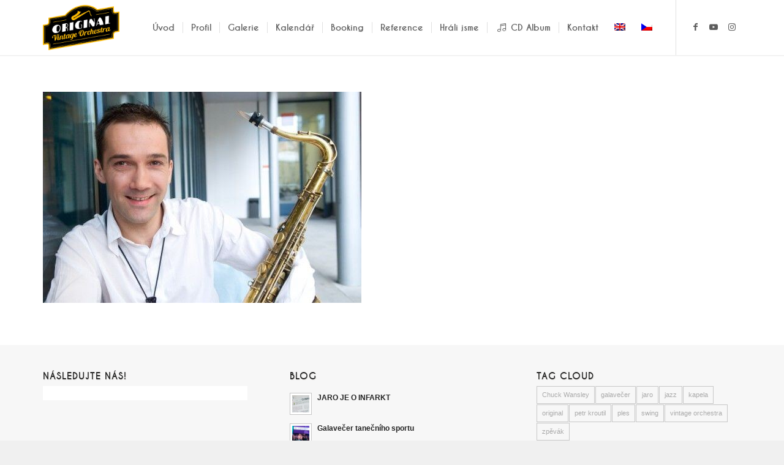

--- FILE ---
content_type: text/html; charset=UTF-8
request_url: https://www.vintageorchestra.com/profil/petr-kroutil-2/
body_size: 12695
content:
<!DOCTYPE html><html dir="ltr" lang="cs-CZ" prefix="og: https://ogp.me/ns#" class="html_stretched responsive av-preloader-disabled  html_header_top html_logo_left html_main_nav_header html_menu_right html_slim html_header_sticky html_header_shrinking_disabled html_mobile_menu_phone html_header_searchicon_disabled html_content_align_center html_header_unstick_top_disabled html_header_stretch_disabled html_minimal_header html_minimal_header_shadow html_av-submenu-hidden html_av-submenu-display-click html_av-overlay-side html_av-overlay-side-classic html_av-submenu-noclone html_entry_id_402 av-cookies-no-cookie-consent av-no-preview av-default-lightbox html_text_menu_active av-mobile-menu-switch-default"><head><meta charset="UTF-8" /><meta name="robots" content="index, follow" /><meta name="viewport" content="width=device-width, initial-scale=1"><title>Petr Kroutil | Original Vintage Orchestra</title><link rel="alternate" hreflang="en-us" href="https://www.vintageorchestra.com/profil/petr-kroutil-2/?lang=en" /><link rel="alternate" hreflang="cs-cz" href="https://www.vintageorchestra.com/profil/petr-kroutil/" /><link rel="alternate" hreflang="x-default" href="https://www.vintageorchestra.com/profil/petr-kroutil/" /><meta name="robots" content="max-image-preview:large" /><link rel="canonical" href="https://www.vintageorchestra.com/profil/petr-kroutil/" /><meta name="generator" content="All in One SEO (AIOSEO) 4.8.5" /><meta property="og:locale" content="cs_CZ" /><meta property="og:site_name" content="Original Vintage Orchestra | swingový big band" /><meta property="og:type" content="article" /><meta property="og:title" content="Petr Kroutil | Original Vintage Orchestra" /><meta property="og:url" content="https://www.vintageorchestra.com/profil/petr-kroutil/" /><meta property="og:image" content="https://www.vintageorchestra.com/wp-content/uploads/2017/01/original-vintage-orchestra-1.jpg" /><meta property="og:image:secure_url" content="https://www.vintageorchestra.com/wp-content/uploads/2017/01/original-vintage-orchestra-1.jpg" /><meta property="og:image:width" content="1920" /><meta property="og:image:height" content="1090" /><meta property="article:published_time" content="2017-01-10T07:49:25+00:00" /><meta property="article:modified_time" content="2017-01-10T07:49:37+00:00" /><meta name="twitter:card" content="summary" /><meta name="twitter:title" content="Petr Kroutil | Original Vintage Orchestra" /><meta name="twitter:image" content="https://www.vintageorchestra.com/wp-content/uploads/2017/01/original-vintage-orchestra-1.jpg" /> <script type="application/ld+json" class="aioseo-schema">{"@context":"https:\/\/schema.org","@graph":[{"@type":"BreadcrumbList","@id":"https:\/\/www.vintageorchestra.com\/profil\/petr-kroutil\/#breadcrumblist","itemListElement":[{"@type":"ListItem","@id":"https:\/\/www.vintageorchestra.com#listItem","position":1,"name":"Home","item":"https:\/\/www.vintageorchestra.com","nextItem":{"@type":"ListItem","@id":"https:\/\/www.vintageorchestra.com\/profil\/petr-kroutil\/#listItem","name":"Petr Kroutil"}},{"@type":"ListItem","@id":"https:\/\/www.vintageorchestra.com\/profil\/petr-kroutil\/#listItem","position":2,"name":"Petr Kroutil","previousItem":{"@type":"ListItem","@id":"https:\/\/www.vintageorchestra.com#listItem","name":"Home"}}]},{"@type":"ItemPage","@id":"https:\/\/www.vintageorchestra.com\/profil\/petr-kroutil\/#itempage","url":"https:\/\/www.vintageorchestra.com\/profil\/petr-kroutil\/","name":"Petr Kroutil | Original Vintage Orchestra","inLanguage":"cs-CZ","isPartOf":{"@id":"https:\/\/www.vintageorchestra.com\/#website"},"breadcrumb":{"@id":"https:\/\/www.vintageorchestra.com\/profil\/petr-kroutil\/#breadcrumblist"},"author":{"@id":"https:\/\/www.vintageorchestra.com\/author\/original-vintage-orchestra\/#author"},"creator":{"@id":"https:\/\/www.vintageorchestra.com\/author\/original-vintage-orchestra\/#author"},"datePublished":"2017-01-10T08:49:25+01:00","dateModified":"2017-01-10T08:49:37+01:00"},{"@type":"Organization","@id":"https:\/\/www.vintageorchestra.com\/#organization","name":"Original Vintage Orchestra","url":"https:\/\/www.vintageorchestra.com\/"},{"@type":"Person","@id":"https:\/\/www.vintageorchestra.com\/author\/original-vintage-orchestra\/#author","url":"https:\/\/www.vintageorchestra.com\/author\/original-vintage-orchestra\/","name":"Original Vintage Orchestra","image":{"@type":"ImageObject","@id":"https:\/\/www.vintageorchestra.com\/profil\/petr-kroutil\/#authorImage","url":"https:\/\/secure.gravatar.com\/avatar\/8651efbec9b1a116ed5f2d17c22273d7918a416fe5e99300c9e6df40462feed0?s=96&d=mm&r=g","width":96,"height":96,"caption":"Original Vintage Orchestra"}},{"@type":"WebSite","@id":"https:\/\/www.vintageorchestra.com\/#website","url":"https:\/\/www.vintageorchestra.com\/","name":"Original Vintage Orchestra","inLanguage":"cs-CZ","publisher":{"@id":"https:\/\/www.vintageorchestra.com\/#organization"}}]}</script> <link rel="alternate" type="application/rss+xml" title="Original Vintage Orchestra &raquo; RSS zdroj" href="https://www.vintageorchestra.com/feed/" /> <script type='text/javascript'>(function() {

					/*	check if webfonts are disabled by user setting via cookie - or user must opt in.	*/
					var html = document.getElementsByTagName('html')[0];
					var cookie_check = html.className.indexOf('av-cookies-needs-opt-in') >= 0 || html.className.indexOf('av-cookies-can-opt-out') >= 0;
					var allow_continue = true;
					var silent_accept_cookie = html.className.indexOf('av-cookies-user-silent-accept') >= 0;

					if( cookie_check && ! silent_accept_cookie )
					{
						if( ! document.cookie.match(/aviaCookieConsent/) || html.className.indexOf('av-cookies-session-refused') >= 0 )
						{
							allow_continue = false;
						}
						else
						{
							if( ! document.cookie.match(/aviaPrivacyRefuseCookiesHideBar/) )
							{
								allow_continue = false;
							}
							else if( ! document.cookie.match(/aviaPrivacyEssentialCookiesEnabled/) )
							{
								allow_continue = false;
							}
							else if( document.cookie.match(/aviaPrivacyGoogleWebfontsDisabled/) )
							{
								allow_continue = false;
							}
						}
					}

					if( allow_continue )
					{
						var f = document.createElement('link');

						f.type 	= 'text/css';
						f.rel 	= 'stylesheet';
						f.href 	= 'https://fonts.googleapis.com/css?family=Alice&display=auto';
						f.id 	= 'avia-google-webfont';

						document.getElementsByTagName('head')[0].appendChild(f);
					}
				})();</script> <script type="text/javascript">/*  */
window._wpemojiSettings = {"baseUrl":"https:\/\/s.w.org\/images\/core\/emoji\/16.0.1\/72x72\/","ext":".png","svgUrl":"https:\/\/s.w.org\/images\/core\/emoji\/16.0.1\/svg\/","svgExt":".svg","source":{"concatemoji":"https:\/\/www.vintageorchestra.com\/wp-includes\/js\/wp-emoji-release.min.js?ver=6.8.3"}};
/*! This file is auto-generated */
!function(s,n){var o,i,e;function c(e){try{var t={supportTests:e,timestamp:(new Date).valueOf()};sessionStorage.setItem(o,JSON.stringify(t))}catch(e){}}function p(e,t,n){e.clearRect(0,0,e.canvas.width,e.canvas.height),e.fillText(t,0,0);var t=new Uint32Array(e.getImageData(0,0,e.canvas.width,e.canvas.height).data),a=(e.clearRect(0,0,e.canvas.width,e.canvas.height),e.fillText(n,0,0),new Uint32Array(e.getImageData(0,0,e.canvas.width,e.canvas.height).data));return t.every(function(e,t){return e===a[t]})}function u(e,t){e.clearRect(0,0,e.canvas.width,e.canvas.height),e.fillText(t,0,0);for(var n=e.getImageData(16,16,1,1),a=0;a<n.data.length;a++)if(0!==n.data[a])return!1;return!0}function f(e,t,n,a){switch(t){case"flag":return n(e,"\ud83c\udff3\ufe0f\u200d\u26a7\ufe0f","\ud83c\udff3\ufe0f\u200b\u26a7\ufe0f")?!1:!n(e,"\ud83c\udde8\ud83c\uddf6","\ud83c\udde8\u200b\ud83c\uddf6")&&!n(e,"\ud83c\udff4\udb40\udc67\udb40\udc62\udb40\udc65\udb40\udc6e\udb40\udc67\udb40\udc7f","\ud83c\udff4\u200b\udb40\udc67\u200b\udb40\udc62\u200b\udb40\udc65\u200b\udb40\udc6e\u200b\udb40\udc67\u200b\udb40\udc7f");case"emoji":return!a(e,"\ud83e\udedf")}return!1}function g(e,t,n,a){var r="undefined"!=typeof WorkerGlobalScope&&self instanceof WorkerGlobalScope?new OffscreenCanvas(300,150):s.createElement("canvas"),o=r.getContext("2d",{willReadFrequently:!0}),i=(o.textBaseline="top",o.font="600 32px Arial",{});return e.forEach(function(e){i[e]=t(o,e,n,a)}),i}function t(e){var t=s.createElement("script");t.src=e,t.defer=!0,s.head.appendChild(t)}"undefined"!=typeof Promise&&(o="wpEmojiSettingsSupports",i=["flag","emoji"],n.supports={everything:!0,everythingExceptFlag:!0},e=new Promise(function(e){s.addEventListener("DOMContentLoaded",e,{once:!0})}),new Promise(function(t){var n=function(){try{var e=JSON.parse(sessionStorage.getItem(o));if("object"==typeof e&&"number"==typeof e.timestamp&&(new Date).valueOf()<e.timestamp+604800&&"object"==typeof e.supportTests)return e.supportTests}catch(e){}return null}();if(!n){if("undefined"!=typeof Worker&&"undefined"!=typeof OffscreenCanvas&&"undefined"!=typeof URL&&URL.createObjectURL&&"undefined"!=typeof Blob)try{var e="postMessage("+g.toString()+"("+[JSON.stringify(i),f.toString(),p.toString(),u.toString()].join(",")+"));",a=new Blob([e],{type:"text/javascript"}),r=new Worker(URL.createObjectURL(a),{name:"wpTestEmojiSupports"});return void(r.onmessage=function(e){c(n=e.data),r.terminate(),t(n)})}catch(e){}c(n=g(i,f,p,u))}t(n)}).then(function(e){for(var t in e)n.supports[t]=e[t],n.supports.everything=n.supports.everything&&n.supports[t],"flag"!==t&&(n.supports.everythingExceptFlag=n.supports.everythingExceptFlag&&n.supports[t]);n.supports.everythingExceptFlag=n.supports.everythingExceptFlag&&!n.supports.flag,n.DOMReady=!1,n.readyCallback=function(){n.DOMReady=!0}}).then(function(){return e}).then(function(){var e;n.supports.everything||(n.readyCallback(),(e=n.source||{}).concatemoji?t(e.concatemoji):e.wpemoji&&e.twemoji&&(t(e.twemoji),t(e.wpemoji)))}))}((window,document),window._wpemojiSettings);
/*  */</script> <link data-optimized="2" rel="stylesheet" href="https://www.vintageorchestra.com/wp-content/litespeed/css/cbb953f6ffb3e41a18a4502cd756f0f1.css?ver=c622a" /> <script type="text/javascript" src="https://www.vintageorchestra.com/wp-includes/js/jquery/jquery.min.js?ver=3.7.1" id="jquery-core-js"></script> <script type="text/javascript" src="https://www.vintageorchestra.com/wp-includes/js/jquery/jquery-migrate.min.js?ver=3.4.1" id="jquery-migrate-js"></script> <script type="text/javascript" src="https://www.vintageorchestra.com/wp-content/plugins/woocommerce/assets/js/js-cookie/js.cookie.min.js?ver=2.1.4-wc.10.0.5" id="js-cookie-js" defer="defer" data-wp-strategy="defer"></script> <script type="text/javascript" id="wc-cart-fragments-js-extra">/*  */
var wc_cart_fragments_params = {"ajax_url":"\/wp-admin\/admin-ajax.php","wc_ajax_url":"\/?wc-ajax=%%endpoint%%","cart_hash_key":"wc_cart_hash_0e2045e3021d777ef3cbec2aedb20899","fragment_name":"wc_fragments_0e2045e3021d777ef3cbec2aedb20899","request_timeout":"5000"};
/*  */</script> <script type="text/javascript" src="https://www.vintageorchestra.com/wp-content/plugins/woocommerce/assets/js/frontend/cart-fragments.min.js?ver=10.0.5" id="wc-cart-fragments-js" defer="defer" data-wp-strategy="defer"></script> <script type="text/javascript" src="https://www.vintageorchestra.com/wp-content/plugins/woocommerce/assets/js/jquery-blockui/jquery.blockUI.min.js?ver=2.7.0-wc.10.0.5" id="jquery-blockui-js" defer="defer" data-wp-strategy="defer"></script> <script type="text/javascript" id="wc-add-to-cart-js-extra">/*  */
var wc_add_to_cart_params = {"ajax_url":"\/wp-admin\/admin-ajax.php","wc_ajax_url":"\/?wc-ajax=%%endpoint%%","i18n_view_cart":"Zobrazit ko\u0161\u00edk","cart_url":"https:\/\/www.vintageorchestra.com\/kosik\/","is_cart":"","cart_redirect_after_add":"no"};
/*  */</script> <script type="text/javascript" src="https://www.vintageorchestra.com/wp-content/plugins/woocommerce/assets/js/frontend/add-to-cart.min.js?ver=10.0.5" id="wc-add-to-cart-js" defer="defer" data-wp-strategy="defer"></script> <script type="text/javascript" id="woocommerce-js-extra">/*  */
var woocommerce_params = {"ajax_url":"\/wp-admin\/admin-ajax.php","wc_ajax_url":"\/?wc-ajax=%%endpoint%%","i18n_password_show":"Zobrazit heslo","i18n_password_hide":"Skr\u00fdt heslo"};
/*  */</script> <script type="text/javascript" src="https://www.vintageorchestra.com/wp-content/plugins/woocommerce/assets/js/frontend/woocommerce.min.js?ver=10.0.5" id="woocommerce-js" defer="defer" data-wp-strategy="defer"></script> <script type="text/javascript" src="https://www.vintageorchestra.com/wp-content/plugins/sitepress-multilingual-cms/templates/language-switchers/legacy-dropdown-click/script.min.js?ver=1" id="wpml-legacy-dropdown-click-0-js"></script> <script type="text/javascript" src="https://www.vintageorchestra.com/wp-content/themes/enfold/js/avia-js.min.js?ver=7.1.1" id="avia-js-js"></script> <script type="text/javascript" src="https://www.vintageorchestra.com/wp-content/themes/enfold/js/avia-compat.min.js?ver=7.1.1" id="avia-compat-js"></script> <script type="text/javascript" src="https://www.vintageorchestra.com/wp-content/themes/enfold/config-wpml/wpml-mod.min.js?ver=7.1.1" id="avia-wpml-script-js"></script> <link rel="https://api.w.org/" href="https://www.vintageorchestra.com/wp-json/" /><link rel="alternate" title="JSON" type="application/json" href="https://www.vintageorchestra.com/wp-json/wp/v2/media/402" /><link rel="EditURI" type="application/rsd+xml" title="RSD" href="https://www.vintageorchestra.com/xmlrpc.php?rsd" /><meta name="generator" content="WordPress 6.8.3" /><meta name="generator" content="WooCommerce 10.0.5" /><link rel='shortlink' href='https://www.vintageorchestra.com/?p=402' /><link rel="alternate" title="oEmbed (JSON)" type="application/json+oembed" href="https://www.vintageorchestra.com/wp-json/oembed/1.0/embed?url=https%3A%2F%2Fwww.vintageorchestra.com%2Fprofil%2Fpetr-kroutil%2F" /><link rel="alternate" title="oEmbed (XML)" type="text/xml+oembed" href="https://www.vintageorchestra.com/wp-json/oembed/1.0/embed?url=https%3A%2F%2Fwww.vintageorchestra.com%2Fprofil%2Fpetr-kroutil%2F&#038;format=xml" /><meta name="generator" content="WPML ver:4.7.4 stt:9,1;" /><!--[if lt IE 9]><script src="https://www.vintageorchestra.com/wp-content/themes/enfold/js/html5shiv.js"></script><![endif]--><link rel="profile" href="https://gmpg.org/xfn/11" /><link rel="alternate" type="application/rss+xml" title="Original Vintage Orchestra RSS2 Feed" href="https://www.vintageorchestra.com/feed/" /><link rel="pingback" href="https://www.vintageorchestra.com/xmlrpc.php" />
<noscript><style>.woocommerce-product-gallery{ opacity: 1 !important; }</style></noscript>
 <script type="text/javascript">'use strict';var avia_is_mobile=!1;if(/Android|webOS|iPhone|iPad|iPod|BlackBerry|IEMobile|Opera Mini/i.test(navigator.userAgent)&&'ontouchstart' in document.documentElement){avia_is_mobile=!0;document.documentElement.className+=' avia_mobile '}
else{document.documentElement.className+=' avia_desktop '};document.documentElement.className+=' js_active ';(function(){var e=['-webkit-','-moz-','-ms-',''],n='',o=!1,a=!1;for(var t in e){if(e[t]+'transform' in document.documentElement.style){o=!0;n=e[t]+'transform'};if(e[t]+'perspective' in document.documentElement.style){a=!0}};if(o){document.documentElement.className+=' avia_transform '};if(a){document.documentElement.className+=' avia_transform3d '};if(typeof document.getElementsByClassName=='function'&&typeof document.documentElement.getBoundingClientRect=='function'&&avia_is_mobile==!1){if(n&&window.innerHeight>0){setTimeout(function(){var e=0,o={},a=0,t=document.getElementsByClassName('av-parallax'),i=window.pageYOffset||document.documentElement.scrollTop;for(e=0;e<t.length;e++){t[e].style.top='0px';o=t[e].getBoundingClientRect();a=Math.ceil((window.innerHeight+i-o.top)*0.3);t[e].style[n]='translate(0px, '+a+'px)';t[e].style.top='auto';t[e].className+=' enabled-parallax '}},50)}}})();</script><link rel="icon" href="https://www.vintageorchestra.com/wp-content/uploads/2020/09/cropped-ovo-favicon-36x36.png" sizes="32x32" /><link rel="icon" href="https://www.vintageorchestra.com/wp-content/uploads/2020/09/cropped-ovo-favicon-450x450.png" sizes="192x192" /><link rel="apple-touch-icon" href="https://www.vintageorchestra.com/wp-content/uploads/2020/09/cropped-ovo-favicon-450x450.png" /><meta name="msapplication-TileImage" content="https://www.vintageorchestra.com/wp-content/uploads/2020/09/cropped-ovo-favicon-450x450.png" /></head><body id="top" class="attachment wp-singular attachment-template-default attachmentid-402 attachment-jpeg wp-theme-enfold stretched no_sidebar_border rtl_columns av-curtain-numeric alice helvetica-websave helvetica  theme-enfold woocommerce-no-js post-type-attachment avia-responsive-images-support avia-woocommerce-30 av-recaptcha-enabled av-google-badge-hide" itemscope="itemscope" itemtype="https://schema.org/WebPage" ><div id='wrap_all'><header id='header' class='all_colors header_color light_bg_color  av_header_top av_logo_left av_main_nav_header av_menu_right av_slim av_header_sticky av_header_shrinking_disabled av_header_stretch_disabled av_mobile_menu_phone av_header_searchicon_disabled av_header_unstick_top_disabled av_seperator_small_border av_minimal_header av_minimal_header_shadow av_bottom_nav_disabled ' aria-label="Header" data-av_shrink_factor='50' role="banner" itemscope="itemscope" itemtype="https://schema.org/WPHeader" ><div  id='header_main' class='container_wrap container_wrap_logo'><ul  class = 'menu-item cart_dropdown ' data-success='was added to the cart'><li class="cart_dropdown_first"><a class='cart_dropdown_link avia-svg-icon avia-font-svg_entypo-fontello' href='https://www.vintageorchestra.com/kosik/'><div class="av-cart-container" data-av_svg_icon='basket' data-av_iconset='svg_entypo-fontello'><svg version="1.1" xmlns="http://www.w3.org/2000/svg" width="29" height="32" viewBox="0 0 29 32" preserveAspectRatio="xMidYMid meet" aria-labelledby='av-svg-title-1' aria-describedby='av-svg-desc-1' role="graphics-symbol" aria-hidden="true"><title id='av-svg-title-1'>Shopping Cart</title>
<desc id='av-svg-desc-1'>Shopping Cart</desc>
<path d="M4.8 27.2q0-1.28 0.96-2.24t2.24-0.96q1.344 0 2.272 0.96t0.928 2.24q0 1.344-0.928 2.272t-2.272 0.928q-1.28 0-2.24-0.928t-0.96-2.272zM20.8 27.2q0-1.28 0.96-2.24t2.24-0.96q1.344 0 2.272 0.96t0.928 2.24q0 1.344-0.928 2.272t-2.272 0.928q-1.28 0-2.24-0.928t-0.96-2.272zM10.496 19.648q-1.152 0.32-1.088 0.736t1.408 0.416h17.984v2.432q0 0.64-0.64 0.64h-20.928q-0.64 0-0.64-0.64v-2.432l-0.32-1.472-3.136-14.528h-3.136v-2.56q0-0.64 0.64-0.64h4.992q0.64 0 0.64 0.64v2.752h22.528v8.768q0 0.704-0.576 0.832z"></path>
</svg></div><span class='av-cart-counter '>0</span><span class="avia_hidden_link_text">Shopping Cart</span></a><div class="dropdown_widget dropdown_widget_cart"><div class="avia-arrow"></div><div class="widget_shopping_cart_content"></div></div></li></ul><div class='container av-logo-container'><div class='inner-container'><span class='logo avia-standard-logo'><a href='https://www.vintageorchestra.com/' class='' aria-label='Original Vintage Orchestra' title='Original Vintage Orchestra'><img src="https://www.vintageorchestra.com/wp-content/uploads/2017/01/ovo-1.png" height="100" width="300" alt='Original Vintage Orchestra' title='Original Vintage Orchestra' /></a></span><nav class='main_menu' data-selectname='Select a page'  role="navigation" itemscope="itemscope" itemtype="https://schema.org/SiteNavigationElement" ><div class="avia-menu av-main-nav-wrap av_menu_icon_beside"><ul role="menu" class="menu av-main-nav" id="avia-menu"><li role="menuitem" id="menu-item-54" class="menu-item menu-item-type-post_type menu-item-object-page menu-item-home menu-item-top-level menu-item-top-level-1"><a href="https://www.vintageorchestra.com/" itemprop="url" tabindex="0"><span class="avia-bullet"></span><span class="avia-menu-text">Úvod</span><span class="avia-menu-fx"><span class="avia-arrow-wrap"><span class="avia-arrow"></span></span></span></a></li><li role="menuitem" id="menu-item-78" class="menu-item menu-item-type-post_type menu-item-object-page menu-item-top-level menu-item-top-level-2"><a href="https://www.vintageorchestra.com/profil/" itemprop="url" tabindex="0"><span class="avia-bullet"></span><span class="avia-menu-text">Profil</span><span class="avia-menu-fx"><span class="avia-arrow-wrap"><span class="avia-arrow"></span></span></span></a></li><li role="menuitem" id="menu-item-476" class="menu-item menu-item-type-custom menu-item-object-custom menu-item-has-children menu-item-top-level menu-item-top-level-3"><a href="#" itemprop="url" tabindex="0"><span class="avia-bullet"></span><span class="avia-menu-text">Galerie</span><span class="avia-menu-fx"><span class="avia-arrow-wrap"><span class="avia-arrow"></span></span></span></a><ul class="sub-menu"><li role="menuitem" id="menu-item-59" class="menu-item menu-item-type-post_type menu-item-object-page"><a href="https://www.vintageorchestra.com/fotogalerie/" itemprop="url" tabindex="0"><span class="avia-bullet"></span><span class="avia-menu-text">Fotogalerie</span></a></li><li role="menuitem" id="menu-item-62" class="menu-item menu-item-type-post_type menu-item-object-page"><a href="https://www.vintageorchestra.com/videogalerie/" itemprop="url" tabindex="0"><span class="avia-bullet"></span><span class="avia-menu-text">Videogalerie</span></a></li></ul></li><li role="menuitem" id="menu-item-414" class="menu-item menu-item-type-post_type menu-item-object-page menu-item-top-level menu-item-top-level-4"><a href="https://www.vintageorchestra.com/kalendar/" itemprop="url" tabindex="0"><span class="avia-bullet"></span><span class="avia-menu-text">Kalendář</span><span class="avia-menu-fx"><span class="avia-arrow-wrap"><span class="avia-arrow"></span></span></span></a></li><li role="menuitem" id="menu-item-293" class="menu-item menu-item-type-post_type menu-item-object-page menu-item-top-level menu-item-top-level-5"><a href="https://www.vintageorchestra.com/booking/" itemprop="url" tabindex="0"><span class="avia-bullet"></span><span class="avia-menu-text">Booking</span><span class="avia-menu-fx"><span class="avia-arrow-wrap"><span class="avia-arrow"></span></span></span></a></li><li role="menuitem" id="menu-item-328" class="menu-item menu-item-type-post_type menu-item-object-page menu-item-top-level menu-item-top-level-6"><a href="https://www.vintageorchestra.com/reference/" itemprop="url" tabindex="0"><span class="avia-bullet"></span><span class="avia-menu-text">Reference</span><span class="avia-menu-fx"><span class="avia-arrow-wrap"><span class="avia-arrow"></span></span></span></a></li><li role="menuitem" id="menu-item-1486" class="menu-item menu-item-type-post_type menu-item-object-page menu-item-top-level menu-item-top-level-7"><a href="https://www.vintageorchestra.com/hrali-jsme/" itemprop="url" tabindex="0"><span class="avia-bullet"></span><span class="avia-menu-text">Hráli jsme</span><span class="avia-menu-fx"><span class="avia-arrow-wrap"><span class="avia-arrow"></span></span></span></a></li><li role="menuitem" id="menu-item-1303" class="menu-item menu-item-type-post_type menu-item-object-page menu-item-top-level menu-item-top-level-8"><a href="https://www.vintageorchestra.com/album/" itemprop="url" tabindex="0"><span class="avia-bullet"></span><span class="avia-menu-text"><i class="icon-music"></i> CD Album</span><span class="avia-menu-fx"><span class="avia-arrow-wrap"><span class="avia-arrow"></span></span></span></a></li><li role="menuitem" id="menu-item-56" class="menu-item menu-item-type-post_type menu-item-object-page menu-item-top-level menu-item-top-level-9"><a href="https://www.vintageorchestra.com/kontakt/" itemprop="url" tabindex="0"><span class="avia-bullet"></span><span class="avia-menu-text">Kontakt</span><span class="avia-menu-fx"><span class="avia-arrow-wrap"><span class="avia-arrow"></span></span></span></a></li><li class='av-language-switch-item language_en '><a href="https://www.vintageorchestra.com/profil/petr-kroutil-2/?lang=en"><span class='language_flag'><img title='English' src='https://www.vintageorchestra.com/wp-content/plugins/sitepress-multilingual-cms/res/flags/en.png' /></span></a></li><li class='av-language-switch-item language_cs avia_current_lang'><a href="https://www.vintageorchestra.com/profil/petr-kroutil/"><span class='language_flag'><img title='Čeština' src='https://www.vintageorchestra.com/wp-content/plugins/sitepress-multilingual-cms/res/flags/cs.png' /></span></a></li><li class="av-burger-menu-main menu-item-avia-special " role="menuitem">
<a href="#" aria-label="Menu" aria-hidden="false">
<span class="av-hamburger av-hamburger--spin av-js-hamburger">
<span class="av-hamburger-box">
<span class="av-hamburger-inner"></span>
<strong>Menu</strong>
</span>
</span>
<span class="avia_hidden_link_text">Menu</span>
</a></li></ul></div><ul class='noLightbox social_bookmarks icon_count_3'><li class='social_bookmarks_facebook av-social-link-facebook social_icon_1 avia_social_iconfont'><a  target="_blank" aria-label="Link to Facebook" href='https://www.facebook.com/OriginalVintageOrchestra/' data-av_icon='' data-av_iconfont='entypo-fontello' title="Link to Facebook" desc="Link to Facebook" title='Link to Facebook'><span class='avia_hidden_link_text'>Link to Facebook</span></a></li><li class='social_bookmarks_youtube av-social-link-youtube social_icon_2 avia_social_iconfont'><a  target="_blank" aria-label="Link to Youtube" href='https://www.youtube.com/channel/UC7RvIPRVDKioBoYqnIBJbnA' data-av_icon='' data-av_iconfont='entypo-fontello' title="Link to Youtube" desc="Link to Youtube" title='Link to Youtube'><span class='avia_hidden_link_text'>Link to Youtube</span></a></li><li class='social_bookmarks_instagram av-social-link-instagram social_icon_3 avia_social_iconfont'><a  target="_blank" aria-label="Link to Instagram" href='https://www.instagram.com/original_vintage_orchestra/' data-av_icon='' data-av_iconfont='entypo-fontello' title="Link to Instagram" desc="Link to Instagram" title='Link to Instagram'><span class='avia_hidden_link_text'>Link to Instagram</span></a></li></ul></nav></div></div></div><div class="header_bg"></div></header><div id='main' class='all_colors' data-scroll-offset='88'><div class='container_wrap container_wrap_first main_color fullsize'><div class='container'><main class='template-page content  av-content-full alpha units av-main-page'  role="main" itemprop="mainContentOfPage" ><article class='post-entry post-entry-type-page post-entry-402'  itemscope="itemscope" itemtype="https://schema.org/CreativeWork" ><div class="entry-content-wrapper clearfix"><header class="entry-content-header" aria-label="Page Content for: Petr Kroutil"></header><div class="entry-content"  itemprop="text" ><p class="attachment"><a href='https://www.vintageorchestra.com/wp-content/uploads/2017/01/petr-kroutil.jpg'><img decoding="async" width="520" height="345" src="https://www.vintageorchestra.com/wp-content/uploads/2017/01/petr-kroutil.jpg" class="attachment-medium size-medium" alt="Petr Kroutil" srcset="https://www.vintageorchestra.com/wp-content/uploads/2017/01/petr-kroutil.jpg 520w, https://www.vintageorchestra.com/wp-content/uploads/2017/01/petr-kroutil-450x299.jpg 450w" sizes="(max-width: 520px) 100vw, 520px" /></a></p></div><footer class="entry-footer"></footer></div></article></main></div></div><div class='container_wrap footer_color' id='footer'><div class='container'><div class='flex_column av_one_third  first el_before_av_one_third'><section id="avia_fb_likebox-6" class="widget clearfix avia-widget-container avia_fb_likebox avia_no_block_preview"><h3 class="widgettitle">Následujte nás!</h3><div class='av_facebook_widget_wrap ' ><div class="fb-page" data-width="500" data-href="https://www.facebook.com/OriginalVintageOrchestra" data-small-header="false" data-adapt-container-width="true" data-hide-cover="false" data-show-facepile="true" data-show-posts="false"><div class="fb-xfbml-parse-ignore"></div></div></div><span class="seperator extralight-border"></span></section></div><div class='flex_column av_one_third  el_after_av_one_third el_before_av_one_third '><section id="newsbox-2" class="widget clearfix avia-widget-container newsbox"><h3 class="widgettitle">Blog</h3><ul class="news-wrap image_size_widget"><li class="news-content post-format-standard"><div class="news-link"><a class='news-thumb ' title="Read: JARO JE O INFARKT" href="https://www.vintageorchestra.com/jaro-je-o-infarkt/"><img width="36" height="36" src="https://www.vintageorchestra.com/wp-content/uploads/2017/03/DSC_0847_1-36x36.jpg" class="wp-image-706 avia-img-lazy-loading-706 attachment-widget size-widget wp-post-image" alt="" decoding="async" loading="lazy" srcset="https://www.vintageorchestra.com/wp-content/uploads/2017/03/DSC_0847_1-36x36.jpg 36w, https://www.vintageorchestra.com/wp-content/uploads/2017/03/DSC_0847_1-150x150.jpg 150w, https://www.vintageorchestra.com/wp-content/uploads/2017/03/DSC_0847_1-100x100.jpg 100w, https://www.vintageorchestra.com/wp-content/uploads/2017/03/DSC_0847_1-450x450.jpg 450w" sizes="auto, (max-width: 36px) 100vw, 36px" /></a><div class="news-headline"><a class='news-title' title="Read: JARO JE O INFARKT" href="https://www.vintageorchestra.com/jaro-je-o-infarkt/">JARO JE O INFARKT</a><span class="news-time">13.3.2017 - 13:18</span></div></div></li><li class="news-content post-format-standard"><div class="news-link"><a class='news-thumb ' title="Read: Galavečer tanečního sportu" href="https://www.vintageorchestra.com/ples-v-ramci-galavecera-tanecniho-sportu/"><img width="36" height="36" src="https://www.vintageorchestra.com/wp-content/uploads/2017/01/koncert-galavecer-36x36.jpg" class="wp-image-390 avia-img-lazy-loading-390 attachment-widget size-widget wp-post-image" alt="Galavečer tanečního sportu 2017" decoding="async" loading="lazy" srcset="https://www.vintageorchestra.com/wp-content/uploads/2017/01/koncert-galavecer-36x36.jpg 36w, https://www.vintageorchestra.com/wp-content/uploads/2017/01/koncert-galavecer-150x150.jpg 150w, https://www.vintageorchestra.com/wp-content/uploads/2017/01/koncert-galavecer-100x100.jpg 100w" sizes="auto, (max-width: 36px) 100vw, 36px" /></a><div class="news-headline"><a class='news-title' title="Read: Galavečer tanečního sportu" href="https://www.vintageorchestra.com/ples-v-ramci-galavecera-tanecniho-sportu/">Galavečer tanečního sportu</a><span class="news-time">9.1.2017 - 19:39</span></div></div></li><li class="news-content post-format-standard"><div class="news-link"><a class='news-thumb ' title="Read: Velká Swingová show pokračuje na Novotného Lávce" href="https://www.vintageorchestra.com/swingova-show/"><img width="36" height="36" src="https://www.vintageorchestra.com/wp-content/uploads/2017/01/lavka-36x36.jpg" class="wp-image-152 avia-img-lazy-loading-152 attachment-widget size-widget wp-post-image" alt="Lávka byla skvělá" decoding="async" loading="lazy" srcset="https://www.vintageorchestra.com/wp-content/uploads/2017/01/lavka-36x36.jpg 36w, https://www.vintageorchestra.com/wp-content/uploads/2017/01/lavka-150x150.jpg 150w, https://www.vintageorchestra.com/wp-content/uploads/2017/01/lavka-100x100.jpg 100w" sizes="auto, (max-width: 36px) 100vw, 36px" /></a><div class="news-headline"><a class='news-title' title="Read: Velká Swingová show pokračuje na Novotného Lávce" href="https://www.vintageorchestra.com/swingova-show/">Velká Swingová show pokračuje na Novotného Lávce</a><span class="news-time">8.1.2017 - 18:40</span></div></div></li><li class="news-content post-format-standard"><div class="news-link"><a class='news-thumb ' title="Read: Setkání s Chuckem Wansley" href="https://www.vintageorchestra.com/chuck-cansley/"><img width="36" height="36" src="https://www.vintageorchestra.com/wp-content/uploads/2017/01/chuck-wansley-36x36.jpg" class="wp-image-155 avia-img-lazy-loading-155 attachment-widget size-widget wp-post-image" alt="Chuck Cansley" decoding="async" loading="lazy" srcset="https://www.vintageorchestra.com/wp-content/uploads/2017/01/chuck-wansley-36x36.jpg 36w, https://www.vintageorchestra.com/wp-content/uploads/2017/01/chuck-wansley-150x150.jpg 150w, https://www.vintageorchestra.com/wp-content/uploads/2017/01/chuck-wansley-100x100.jpg 100w" sizes="auto, (max-width: 36px) 100vw, 36px" /></a><div class="news-headline"><a class='news-title' title="Read: Setkání s Chuckem Wansley" href="https://www.vintageorchestra.com/chuck-cansley/">Setkání s Chuckem Wansley</a><span class="news-time">5.1.2017 - 13:52</span></div></div></li></ul><span class="seperator extralight-border"></span></section></div><div class='flex_column av_one_third  el_after_av_one_third el_before_av_one_third '><section id="tag_cloud-3" class="widget clearfix widget_tag_cloud"><h3 class="widgettitle">Tag Cloud</h3><div class="tagcloud"><a href="https://www.vintageorchestra.com/tag/chuck-wansley/" class="tag-cloud-link tag-link-13 tag-link-position-1" style="font-size: 8pt;" aria-label="Chuck Wansley (1 položka)">Chuck Wansley</a>
<a href="https://www.vintageorchestra.com/tag/galavecer/" class="tag-cloud-link tag-link-14 tag-link-position-2" style="font-size: 8pt;" aria-label="galavečer (1 položka)">galavečer</a>
<a href="https://www.vintageorchestra.com/tag/jaro/" class="tag-cloud-link tag-link-34 tag-link-position-3" style="font-size: 8pt;" aria-label="jaro (1 položka)">jaro</a>
<a href="https://www.vintageorchestra.com/tag/jazz/" class="tag-cloud-link tag-link-10 tag-link-position-4" style="font-size: 8pt;" aria-label="jazz (1 položka)">jazz</a>
<a href="https://www.vintageorchestra.com/tag/kapela/" class="tag-cloud-link tag-link-33 tag-link-position-5" style="font-size: 8pt;" aria-label="kapela (1 položka)">kapela</a>
<a href="https://www.vintageorchestra.com/tag/original/" class="tag-cloud-link tag-link-5 tag-link-position-6" style="font-size: 8pt;" aria-label="original (1 položka)">original</a>
<a href="https://www.vintageorchestra.com/tag/petr-kroutil/" class="tag-cloud-link tag-link-7 tag-link-position-7" style="font-size: 8pt;" aria-label="petr kroutil (1 položka)">petr kroutil</a>
<a href="https://www.vintageorchestra.com/tag/ples/" class="tag-cloud-link tag-link-15 tag-link-position-8" style="font-size: 8pt;" aria-label="ples (1 položka)">ples</a>
<a href="https://www.vintageorchestra.com/tag/swing/" class="tag-cloud-link tag-link-9 tag-link-position-9" style="font-size: 22pt;" aria-label="swing (2 položky)">swing</a>
<a href="https://www.vintageorchestra.com/tag/vintage-orchestra/" class="tag-cloud-link tag-link-6 tag-link-position-10" style="font-size: 8pt;" aria-label="vintage orchestra (1 položka)">vintage orchestra</a>
<a href="https://www.vintageorchestra.com/tag/zpevak/" class="tag-cloud-link tag-link-16 tag-link-position-11" style="font-size: 8pt;" aria-label="zpěvák (1 položka)">zpěvák</a></div>
<span class="seperator extralight-border"></span></section><section id="custom_html-2" class="widget_text widget clearfix widget_custom_html"><div class="textwidget custom-html-widget"><a href="https://www.kudyznudy.cz/?utm_source=kzn&utm_medium=partneri_kzn&utm_campaign=banner" title="Kudyznudy.cz - tipy na výlet"><img src="https://www.kudyznudy.cz/getmedia/beecd6e8-708b-421a-add8-92568ca7b1b5/logo-kudyznudy.gif.aspx" width="150"  height="64" border="0" alt="Kudyznudy.cz - tipy na výlet"></a></div><span class="seperator extralight-border"></span></section></div></div></div><footer class='container_wrap socket_color' id='socket'  role="contentinfo" itemscope="itemscope" itemtype="https://schema.org/WPFooter" aria-label="Copyright and company info" ><div class='container'><span class='copyright'>Copyright ©2020 Original Vintage Orchestra. Všechna práva vyhrazena. Webové stránky jsou od <a href="https://www.milanmedia.pro/" target="_blank" title="Tvorba web stránek">MILAN MEDIA</a><div class="cookies"><strong>EU Cookies právo:</strong> Prosím berte na vědomí, že táto stránka používá a ukládá soubory cookies pro bezchybnou funkčnost těchto webových stránek. Pokračováním v prohlížení těchto webových stránek se má za to, že jste s tím obeznámen a souhlasíte s nimi. Změnu nastavení cookies můžete učinit dle následných instrukcí <a href="http://www.aboutcookies.org/how-to-control-cookies/" target="_blank" title="Nastavení cookies...">zde</a>.</div> - <a rel='nofollow' href='https://kriesi.at'>Enfold WordPress Theme by Kriesi</a></span></div></footer></div></div>
<a href='#top' title='Scroll to top' id='scroll-top-link' class='avia-svg-icon avia-font-svg_entypo-fontello' data-av_svg_icon='up-open' data-av_iconset='svg_entypo-fontello' tabindex='-1' aria-hidden='true'>
<svg version="1.1" xmlns="http://www.w3.org/2000/svg" width="19" height="32" viewBox="0 0 19 32" preserveAspectRatio="xMidYMid meet" aria-labelledby='av-svg-title-3' aria-describedby='av-svg-desc-3' role="graphics-symbol" aria-hidden="true"><title id='av-svg-title-3'>Scroll to top</title>
<desc id='av-svg-desc-3'>Scroll to top</desc>
<path d="M18.048 18.24q0.512 0.512 0.512 1.312t-0.512 1.312q-1.216 1.216-2.496 0l-6.272-6.016-6.272 6.016q-1.28 1.216-2.496 0-0.512-0.512-0.512-1.312t0.512-1.312l7.488-7.168q0.512-0.512 1.28-0.512t1.28 0.512z"></path>
</svg>	<span class="avia_hidden_link_text">Scroll to top</span>
</a><div id="fb-root"></div> <script type="speculationrules">{"prefetch":[{"source":"document","where":{"and":[{"href_matches":"\/*"},{"not":{"href_matches":["\/wp-*.php","\/wp-admin\/*","\/wp-content\/uploads\/*","\/wp-content\/*","\/wp-content\/plugins\/*","\/wp-content\/themes\/enfold\/*","\/*\\?(.+)"]}},{"not":{"selector_matches":"a[rel~=\"nofollow\"]"}},{"not":{"selector_matches":".no-prefetch, .no-prefetch a"}}]},"eagerness":"conservative"}]}</script> <script type='text/javascript'>/*  */  
var avia_framework_globals = avia_framework_globals || {};
    avia_framework_globals.frameworkUrl = 'https://www.vintageorchestra.com/wp-content/themes/enfold/framework/';
    avia_framework_globals.installedAt = 'https://www.vintageorchestra.com/wp-content/themes/enfold/';
    avia_framework_globals.ajaxurl = 'https://www.vintageorchestra.com/wp-admin/admin-ajax.php?lang=cs';
/*  */</script> <script type='text/javascript'>(function () {
			var c = document.body.className;
			c = c.replace(/woocommerce-no-js/, 'woocommerce-js');
			document.body.className = c;
		})();</script> <script>(function(d, s, id) {
  var js, fjs = d.getElementsByTagName(s)[0];
  if (d.getElementById(id)) return;
  js = d.createElement(s); js.id = id;
  js.src = "//connect.facebook.net/cs_CZ/sdk.js#xfbml=1&version=v2.7";
  fjs.parentNode.insertBefore(js, fjs);
}(document, "script", "facebook-jssdk"));</script> <script type="text/javascript" src="https://www.vintageorchestra.com/wp-content/themes/enfold/js/waypoints/waypoints.min.js?ver=7.1.1" id="avia-waypoints-js"></script> <script type="text/javascript" src="https://www.vintageorchestra.com/wp-content/themes/enfold/js/avia.min.js?ver=7.1.1" id="avia-default-js"></script> <script type="text/javascript" src="https://www.vintageorchestra.com/wp-content/themes/enfold/js/shortcodes.min.js?ver=7.1.1" id="avia-shortcodes-js"></script> <script type="text/javascript" src="https://www.vintageorchestra.com/wp-content/themes/enfold/config-templatebuilder/avia-shortcodes/audio-player/audio-player.min.js?ver=7.1.1" id="avia-module-audioplayer-js"></script> <script type="text/javascript" src="https://www.vintageorchestra.com/wp-content/themes/enfold/config-templatebuilder/avia-shortcodes/chart/chart-js.min.js?ver=7.1.1" id="avia-module-chart-js-js"></script> <script type="text/javascript" src="https://www.vintageorchestra.com/wp-content/themes/enfold/config-templatebuilder/avia-shortcodes/chart/chart.min.js?ver=7.1.1" id="avia-module-chart-js"></script> <script type="text/javascript" src="https://www.vintageorchestra.com/wp-content/themes/enfold/config-templatebuilder/avia-shortcodes/contact/contact.min.js?ver=7.1.1" id="avia-module-contact-js"></script> <script type="text/javascript" src="https://www.vintageorchestra.com/wp-content/themes/enfold/config-templatebuilder/avia-shortcodes/slideshow/slideshow.min.js?ver=7.1.1" id="avia-module-slideshow-js"></script> <script type="text/javascript" src="https://www.vintageorchestra.com/wp-content/themes/enfold/config-templatebuilder/avia-shortcodes/countdown/countdown.min.js?ver=7.1.1" id="avia-module-countdown-js"></script> <script type="text/javascript" src="https://www.vintageorchestra.com/wp-content/themes/enfold/config-templatebuilder/avia-shortcodes/gallery/gallery.min.js?ver=7.1.1" id="avia-module-gallery-js"></script> <script type="text/javascript" src="https://www.vintageorchestra.com/wp-content/themes/enfold/config-templatebuilder/avia-shortcodes/gallery_horizontal/gallery_horizontal.min.js?ver=7.1.1" id="avia-module-gallery-hor-js"></script> <script type="text/javascript" src="https://www.vintageorchestra.com/wp-content/themes/enfold/config-templatebuilder/avia-shortcodes/headline_rotator/headline_rotator.min.js?ver=7.1.1" id="avia-module-rotator-js"></script> <script type="text/javascript" src="https://www.vintageorchestra.com/wp-content/themes/enfold/config-templatebuilder/avia-shortcodes/icon_circles/icon_circles.min.js?ver=7.1.1" id="avia-module-icon-circles-js"></script> <script type="text/javascript" src="https://www.vintageorchestra.com/wp-content/themes/enfold/config-templatebuilder/avia-shortcodes/icongrid/icongrid.min.js?ver=7.1.1" id="avia-module-icongrid-js"></script> <script type="text/javascript" src="https://www.vintageorchestra.com/wp-content/themes/enfold/config-templatebuilder/avia-shortcodes/iconlist/iconlist.min.js?ver=7.1.1" id="avia-module-iconlist-js"></script> <script type="text/javascript" src="https://www.vintageorchestra.com/wp-includes/js/underscore.min.js?ver=1.13.7" id="underscore-js"></script> <script type="text/javascript" src="https://www.vintageorchestra.com/wp-content/themes/enfold/config-templatebuilder/avia-shortcodes/image_diff/image_diff.min.js?ver=7.1.1" id="avia-module-image-diff-js"></script> <script type="text/javascript" src="https://www.vintageorchestra.com/wp-content/themes/enfold/config-templatebuilder/avia-shortcodes/image_hotspots/image_hotspots.min.js?ver=7.1.1" id="avia-module-hotspot-js"></script> <script type="text/javascript" src="https://www.vintageorchestra.com/wp-content/themes/enfold/config-templatebuilder/avia-shortcodes/lottie_animation/lottie_animation.min.js?ver=7.1.1" id="avia-module-sc-lottie-animation-js"></script> <script type="text/javascript" src="https://www.vintageorchestra.com/wp-content/themes/enfold/config-templatebuilder/avia-shortcodes/magazine/magazine.min.js?ver=7.1.1" id="avia-module-magazine-js"></script> <script type="text/javascript" src="https://www.vintageorchestra.com/wp-content/themes/enfold/config-templatebuilder/avia-shortcodes/portfolio/isotope.min.js?ver=7.1.1" id="avia-module-isotope-js"></script> <script type="text/javascript" src="https://www.vintageorchestra.com/wp-content/themes/enfold/config-templatebuilder/avia-shortcodes/masonry_entries/masonry_entries.min.js?ver=7.1.1" id="avia-module-masonry-js"></script> <script type="text/javascript" src="https://www.vintageorchestra.com/wp-content/themes/enfold/config-templatebuilder/avia-shortcodes/menu/menu.min.js?ver=7.1.1" id="avia-module-menu-js"></script> <script type="text/javascript" src="https://www.vintageorchestra.com/wp-content/themes/enfold/config-templatebuilder/avia-shortcodes/notification/notification.min.js?ver=7.1.1" id="avia-module-notification-js"></script> <script type="text/javascript" src="https://www.vintageorchestra.com/wp-content/themes/enfold/config-templatebuilder/avia-shortcodes/numbers/numbers.min.js?ver=7.1.1" id="avia-module-numbers-js"></script> <script type="text/javascript" src="https://www.vintageorchestra.com/wp-content/themes/enfold/config-templatebuilder/avia-shortcodes/portfolio/portfolio.min.js?ver=7.1.1" id="avia-module-portfolio-js"></script> <script type="text/javascript" src="https://www.vintageorchestra.com/wp-content/themes/enfold/config-templatebuilder/avia-shortcodes/progressbar/progressbar.min.js?ver=7.1.1" id="avia-module-progress-bar-js"></script> <script type="text/javascript" src="https://www.vintageorchestra.com/wp-content/themes/enfold/config-templatebuilder/avia-shortcodes/slideshow/slideshow-video.min.js?ver=7.1.1" id="avia-module-slideshow-video-js"></script> <script type="text/javascript" src="https://www.vintageorchestra.com/wp-content/themes/enfold/config-templatebuilder/avia-shortcodes/slideshow_accordion/slideshow_accordion.min.js?ver=7.1.1" id="avia-module-slideshow-accordion-js"></script> <script type="text/javascript" src="https://www.vintageorchestra.com/wp-content/themes/enfold/config-templatebuilder/avia-shortcodes/slideshow_fullscreen/slideshow_fullscreen.min.js?ver=7.1.1" id="avia-module-slideshow-fullscreen-js"></script> <script type="text/javascript" src="https://www.vintageorchestra.com/wp-content/themes/enfold/config-templatebuilder/avia-shortcodes/tab_section/tab_section.min.js?ver=7.1.1" id="avia-module-tabsection-js"></script> <script type="text/javascript" src="https://www.vintageorchestra.com/wp-content/themes/enfold/config-templatebuilder/avia-shortcodes/tabs/tabs.min.js?ver=7.1.1" id="avia-module-tabs-js"></script> <script type="text/javascript" src="https://www.vintageorchestra.com/wp-content/themes/enfold/config-templatebuilder/avia-shortcodes/testimonials/testimonials.min.js?ver=7.1.1" id="avia-module-testimonials-js"></script> <script type="text/javascript" src="https://www.vintageorchestra.com/wp-content/themes/enfold/config-templatebuilder/avia-shortcodes/timeline/timeline.min.js?ver=7.1.1" id="avia-module-timeline-js"></script> <script type="text/javascript" src="https://www.vintageorchestra.com/wp-content/themes/enfold/config-templatebuilder/avia-shortcodes/toggles/toggles.min.js?ver=7.1.1" id="avia-module-toggles-js"></script> <script type="text/javascript" src="https://www.vintageorchestra.com/wp-content/themes/enfold/config-templatebuilder/avia-shortcodes/video/video.min.js?ver=7.1.1" id="avia-module-video-js"></script> <script type="text/javascript" src="https://www.vintageorchestra.com/wp-content/themes/enfold/config-woocommerce/woocommerce-mod.min.js?ver=7.1.1" id="avia-woocommerce-js-js"></script> <script type="text/javascript" src="https://www.vintageorchestra.com/wp-content/plugins/wp-show-more/wpsm-script.js?ver=1.0.1" id="sm-script-js"></script> <script type="text/javascript" src="https://www.vintageorchestra.com/wp-content/themes/enfold/js/avia-snippet-hamburger-menu.min.js?ver=7.1.1" id="avia-hamburger-menu-js"></script> <script type="text/javascript" src="https://www.vintageorchestra.com/wp-content/themes/enfold/js/avia-snippet-parallax.min.js?ver=7.1.1" id="avia-parallax-support-js"></script> <script type="text/javascript" src="https://www.vintageorchestra.com/wp-content/themes/enfold/js/avia-snippet-fold-unfold.min.js?ver=7.1.1" id="avia-fold-unfold-js"></script> <script type="text/javascript" src="https://www.vintageorchestra.com/wp-content/themes/enfold/js/aviapopup/jquery.magnific-popup.min.js?ver=7.1.1" id="avia-popup-js-js"></script> <script type="text/javascript" src="https://www.vintageorchestra.com/wp-content/themes/enfold/js/avia-snippet-lightbox.min.js?ver=7.1.1" id="avia-lightbox-activation-js"></script> <script type="text/javascript" src="https://www.vintageorchestra.com/wp-content/themes/enfold/js/avia-snippet-megamenu.min.js?ver=7.1.1" id="avia-megamenu-js"></script> <script type="text/javascript" src="https://www.vintageorchestra.com/wp-content/themes/enfold/js/avia-snippet-sticky-header.min.js?ver=7.1.1" id="avia-sticky-header-js"></script> <script type="text/javascript" src="https://www.vintageorchestra.com/wp-content/themes/enfold/js/avia-snippet-footer-effects.min.js?ver=7.1.1" id="avia-footer-effects-js"></script> <script type="text/javascript" src="https://www.vintageorchestra.com/wp-content/themes/enfold/js/avia-snippet-widget.min.js?ver=7.1.1" id="avia-widget-js-js"></script> <script type="text/javascript" src="https://www.vintageorchestra.com/wp-content/plugins/woocommerce/assets/js/sourcebuster/sourcebuster.min.js?ver=10.0.5" id="sourcebuster-js-js"></script> <script type="text/javascript" id="wc-order-attribution-js-extra">/*  */
var wc_order_attribution = {"params":{"lifetime":1.0e-5,"session":30,"base64":false,"ajaxurl":"https:\/\/www.vintageorchestra.com\/wp-admin\/admin-ajax.php","prefix":"wc_order_attribution_","allowTracking":true},"fields":{"source_type":"current.typ","referrer":"current_add.rf","utm_campaign":"current.cmp","utm_source":"current.src","utm_medium":"current.mdm","utm_content":"current.cnt","utm_id":"current.id","utm_term":"current.trm","utm_source_platform":"current.plt","utm_creative_format":"current.fmt","utm_marketing_tactic":"current.tct","session_entry":"current_add.ep","session_start_time":"current_add.fd","session_pages":"session.pgs","session_count":"udata.vst","user_agent":"udata.uag"}};
/*  */</script> <script type="text/javascript" src="https://www.vintageorchestra.com/wp-content/plugins/woocommerce/assets/js/frontend/order-attribution.min.js?ver=10.0.5" id="wc-order-attribution-js"></script> <script type="text/javascript" id="avia_google_recaptcha_front_script-js-extra">/*  */
var AviaReCAPTCHA_front = {"version":"avia_recaptcha_v2","site_key2":"6LdavZcUAAAAAGdx2K8a2-x8qjZHMUQy4e8ZtXwh","site_key3":"","api":"https:\/\/www.google.com\/recaptcha\/api.js","api_lang":"cs","avia_api_script":"https:\/\/www.vintageorchestra.com\/wp-content\/themes\/enfold\/framework\/js\/conditional_load\/avia_google_recaptcha_api.js","theme":"light","score":"0.5","verify_nonce":"34fb27ee30","cannot_use":"<h3 class=\"av-recaptcha-error-main\">Sorry, a problem occurred trying to communicate with Google reCAPTCHA API. You are currently not able to submit the contact form. Please try again later - reload the page and also check your internet connection.<\/h3>","init_error_msg":"Initial setting failed. Sitekey 2 and\/or sitekey 3 missing in frontend.","v3_timeout_pageload":"Timeout occurred connecting to V3 API on initial pageload","v3_timeout_verify":"Timeout occurred connecting to V3 API on verifying submit","v2_timeout_verify":"Timeout occurred connecting to V2 API on verifying you as human. Please try again and check your internet connection. It might be necessary to reload the page.","verify_msg":"Verify....","connection_error":"Could not connect to the internet. Please reload the page and try again.","validate_first":"Please validate that you are a human first","validate_submit":"Before submitting we validate that you are a human first.","no_token":"Missing internal token on valid submit - unable to proceed.","invalid_version":"Invalid reCAPTCHA version found.","api_load_error":"Google reCAPTCHA API could not be loaded."};
/*  */</script> <script type="text/javascript" src="https://www.vintageorchestra.com/wp-content/themes/enfold/framework/js/conditional_load/avia_google_recaptcha_front.min.js?ver=7.1.1" id="avia_google_recaptcha_front_script-js"></script> <script type="text/javascript" src="https://www.vintageorchestra.com/wp-content/themes/enfold/config-lottie-animations/assets/lottie-player/dotlottie-player.js?ver=7.1.1" id="avia-dotlottie-script-js"></script> <script type='text/javascript'>(function($) {

			/*	check if google analytics tracking is disabled by user setting via cookie - or user must opt in.	*/

			var analytics_code = "<script>(function(i,s,o,g,r,a,m){i['GoogleAnalyticsObject']=r;i[r]=i[r]||function(){(i[r].q=i[r].q||[]).push(arguments)},i[r].l=1*new Date();a=s.createElement(o),m=s.getElementsByTagName(o)[0];a.async=1;a.src=g;m.parentNode.insertBefore(a,m)})(window,document,'script','https:\/\/www.google-analytics.com\/analytics.js','ga');ga('create', 'UA-90009763-1', 'auto');ga('send', 'pageview');<\/script>".replace(/\"/g, '"' );
			var html = document.getElementsByTagName('html')[0];

			$('html').on( 'avia-cookie-settings-changed', function(e)
			{
					var cookie_check = html.className.indexOf('av-cookies-needs-opt-in') >= 0 || html.className.indexOf('av-cookies-can-opt-out') >= 0;
					var allow_continue = true;
					var silent_accept_cookie = html.className.indexOf('av-cookies-user-silent-accept') >= 0;
					var script_loaded = $( 'script.google_analytics_scripts' );

					if( cookie_check && ! silent_accept_cookie )
					{
						if( ! document.cookie.match(/aviaCookieConsent/) || html.className.indexOf('av-cookies-session-refused') >= 0 )
						{
							allow_continue = false;
						}
						else
						{
							if( ! document.cookie.match(/aviaPrivacyRefuseCookiesHideBar/) )
							{
								allow_continue = false;
							}
							else if( ! document.cookie.match(/aviaPrivacyEssentialCookiesEnabled/) )
							{
								allow_continue = false;
							}
							else if( document.cookie.match(/aviaPrivacyGoogleTrackingDisabled/) )
							{
								allow_continue = false;
							}
						}
					}

					//	allow 3-rd party plugins to hook (see enfold\config-cookiebot\cookiebot.js)
					if( window['wp'] && wp.hooks )
					{
						allow_continue = wp.hooks.applyFilters( 'aviaCookieConsent_allow_continue', allow_continue );
					}

					if( ! allow_continue )
					{
//						window['ga-disable-UA-90009763-1'] = true;
						if( script_loaded.length > 0 )
						{
							script_loaded.remove();
						}
					}
					else
					{
						if( script_loaded.length == 0 )
						{
							$('head').append( analytics_code );
						}
					}
			});

			$('html').trigger( 'avia-cookie-settings-changed' );

	})( jQuery );</script></body></html>
<!-- Page optimized by LiteSpeed Cache @2026-02-03 06:37:34 -->

<!-- Page cached by LiteSpeed Cache 7.3.0.1 on 2026-02-03 06:37:34 -->

--- FILE ---
content_type: text/plain
request_url: https://www.google-analytics.com/j/collect?v=1&_v=j102&a=477764618&t=pageview&_s=1&dl=https%3A%2F%2Fwww.vintageorchestra.com%2Fprofil%2Fpetr-kroutil-2%2F&ul=en-us%40posix&dt=Petr%20Kroutil%20%7C%20Original%20Vintage%20Orchestra&sr=1280x720&vp=1280x720&_u=IEBAAEABAAAAACAAI~&jid=95420762&gjid=1686035195&cid=679093989.1770097058&tid=UA-90009763-1&_gid=822380094.1770097058&_r=1&_slc=1&z=148383598
body_size: -453
content:
2,cG-2TSRJWYWP1